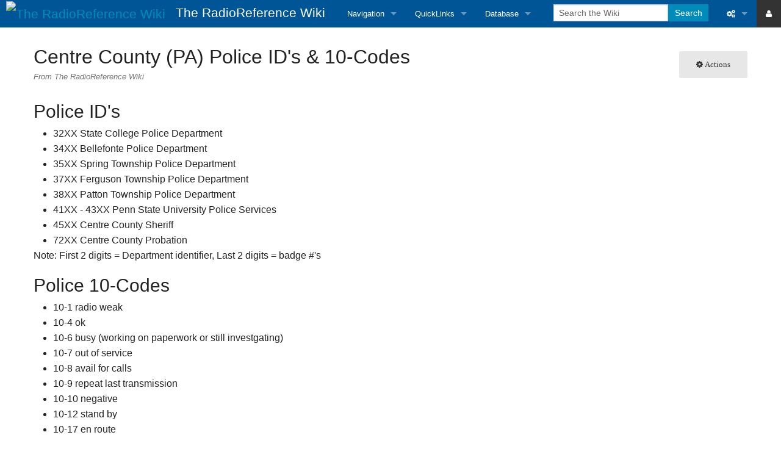

--- FILE ---
content_type: text/html; charset=UTF-8
request_url: https://wiki.radioreference.com/index.php/Centre_County_(PA)_Police_ID%27s_%26_10-Codes
body_size: 16972
content:
<!DOCTYPE html>
<html class="client-nojs" lang="en" dir="ltr">
<head>
<meta charset="UTF-8"/>
<title>Centre County (PA) Police ID's &amp; 10-Codes - The RadioReference Wiki</title>
<script>document.documentElement.className = document.documentElement.className.replace( /(^|\s)client-nojs(\s|$)/, "$1client-js$2" );</script>
<script>(window.RLQ=window.RLQ||[]).push(function(){mw.config.set({"wgCanonicalNamespace":"","wgCanonicalSpecialPageName":false,"wgNamespaceNumber":0,"wgPageName":"Centre_County_(PA)_Police_ID's_\u0026_10-Codes","wgTitle":"Centre County (PA) Police ID's \u0026 10-Codes","wgCurRevisionId":338639,"wgRevisionId":338639,"wgArticleId":6117,"wgIsArticle":true,"wgIsRedirect":false,"wgAction":"view","wgUserName":null,"wgUserGroups":["*"],"wgCategories":["Pennsylvania Brevity Codes","Pennsylvania Law Enforcement","Pennsylvania Station IDs"],"wgBreakFrames":false,"wgPageContentLanguage":"en","wgPageContentModel":"wikitext","wgSeparatorTransformTable":["",""],"wgDigitTransformTable":["",""],"wgDefaultDateFormat":"dmy","wgMonthNames":["","January","February","March","April","May","June","July","August","September","October","November","December"],"wgMonthNamesShort":["","Jan","Feb","Mar","Apr","May","Jun","Jul","Aug","Sep","Oct","Nov","Dec"],"wgRelevantPageName":"Centre_County_(PA)_Police_ID's_\u0026_10-Codes","wgRelevantArticleId":6117,"wgRequestId":"aXSUrV2ETFv6L1g3HyhrrAAAAAU","wgCSPNonce":false,"wgIsProbablyEditable":false,"wgRelevantPageIsProbablyEditable":false,"wgRestrictionEdit":[],"wgRestrictionMove":[]});mw.loader.state({"site.styles":"ready","noscript":"ready","user.styles":"ready","user":"ready","user.options":"ready","user.tokens":"loading","mediawiki.legacy.shared":"ready","mediawiki.legacy.commonPrint":"ready","skins.foreground.styles":"ready"});mw.loader.implement("user.tokens@0tffind",function($,jQuery,require,module){/*@nomin*/mw.user.tokens.set({"editToken":"+\\","patrolToken":"+\\","watchToken":"+\\","csrfToken":"+\\"});
});RLPAGEMODULES=["site","mediawiki.page.startup","mediawiki.page.ready","mediawiki.searchSuggest","skins.foreground.js"];mw.loader.load(RLPAGEMODULES);});</script>
<link rel="stylesheet" href="/load.php?lang=en&amp;modules=mediawiki.legacy.commonPrint%2Cshared%7Cskins.foreground.styles&amp;only=styles&amp;skin=foreground"/>
<script async="" src="/load.php?lang=en&amp;modules=startup&amp;only=scripts&amp;skin=foreground"></script>
<meta name="ResourceLoaderDynamicStyles" content=""/>
<meta name="generator" content="MediaWiki 1.33.0"/>
<meta name="viewport" content="width=device-width, user-scalable=yes, initial-scale=1.0"/>
<link rel="shortcut icon" href="/favicon.ico"/>
<link rel="search" type="application/opensearchdescription+xml" href="/opensearch_desc.php" title="The RadioReference Wiki (en)"/>
<link rel="EditURI" type="application/rsd+xml" href="https://wiki.radioreference.com/api.php?action=rsd"/>
<link rel="alternate" type="application/atom+xml" title="The RadioReference Wiki Atom feed" href="/index.php?title=Special:RecentChanges&amp;feed=atom"/>
<meta http-equiv="X-UA-Compatible" content="IE=edge" />

    <!-- Twitter -->
<meta name="twitter:card" content="summary" />
<meta name="twitter:site" content="@radioreference" />
<meta name="twitter:creator" content="@radioreference" />
<meta name="twitter:image" content="https://s.radioreference.com/logos/icon.png" />

<!-- Facebook -->
<meta property="og:url" content="https://wiki.radioreference.com/index.php/Centre_County_(PA)_Police_ID%27s_%26_10-Codes" />
<meta property="og:type" content="website" />
<meta property="og:image" content="https://s.radioreference.com/logos/icon.png" />
<meta property="fb:app_id" content="114971245190107" />
    
<!--[if lt IE 9]><script src="/load.php?lang=en&amp;modules=html5shiv&amp;only=scripts&amp;skin=foreground&amp;sync=1"></script><![endif]-->
</head>
<body class="mediawiki ltr sitedir-ltr mw-hide-empty-elt ns-0 ns-subject page-Centre_County_PA_Police_ID_s_10-Codes rootpage-Centre_County_PA_Police_ID_s_10-Codes skin-foreground action-view"><div id='navwrapper'><!-- START FOREGROUNDTEMPLATE -->
		<nav class="top-bar" data-topbar role="navigation" data-options="back_text: Back">
			<ul class="title-area">
				<li class="name">
					<div class="title-name">
					<a href="/index.php/Main_Page">
											<img alt="The RadioReference Wiki" class="top-bar-logo" src="https://s.radioreference.com/logos/icon-invert.png">
										<div class="title-name" style="display: inline-block;">The RadioReference Wiki</div>
					</a>
					</div>
				</li>
				<li class="toggle-topbar menu-icon">
					<a href="#"><span>Menu</span></a>
				</li>
			</ul>

		<section class="top-bar-section">

			<ul id="top-bar-left" class="left">
				<li class="divider show-for-small"></li>
									<li class="has-dropdown active"  id='p-navigation'>
					<a href="#">Navigation</a>
													<ul class="dropdown">
								<li id="n-mainpage"><a href="/index.php/Main_Page" title="Visit the main page [z]" accesskey="z">Main Page</a></li><li id="n-recentchanges"><a href="/index.php/Special:RecentChanges" title="A list of recent changes in the wiki [r]" accesskey="r">Recent changes</a></li><li id="n-randompage"><a href="/index.php/Special:Random" title="Load a random page [x]" accesskey="x">Random page</a></li><li id="n-help"><a href="https://www.mediawiki.org/wiki/Special:MyLanguage/Help:Contents" title="The place to find out">Help</a></li><li id="n-Tips-For-Searching"><a href="/index.php/The_RadioReference_Wiki:Searching">Tips For Searching</a></li><li id="n-RR-Wiki-User.27s-Guide"><a href="/index.php/RR_Wiki_User%27s_Guide">RR Wiki User's Guide</a></li>							</ul>
																		<li class="has-dropdown active"  id='p-QuickLinks'>
					<a href="#">QuickLinks</a>
													<ul class="dropdown">
								<li id="n-RadioReference-Home"><a href="https://www.radioreference.com" rel="nofollow">RadioReference Home</a></li><li id="n-RadioReference-Forums"><a href="https://forums.radioreference.com" rel="nofollow">RadioReference Forums</a></li><li id="n-RadioReference-Database"><a href="https://www.radioreference.com/db/" rel="nofollow">RadioReference Database</a></li><li id="n-Broadcastify-Live-Audio"><a href="https://www.broadcastify.com" rel="nofollow">Broadcastify Live Audio</a></li><li id="n-Help-.2F-Contact"><a href="https://support.radioreference.com" rel="nofollow">Help / Contact</a></li>							</ul>
																		<li class="has-dropdown active"  id='p-Database'>
					<a href="#">Database</a>
													<ul class="dropdown">
								<li id="n-Frequency-Database"><a href="https://www.radioreference.com/db/" rel="nofollow">Frequency Database</a></li><li id="n-Amateur-Radio-Database"><a href="https://www.radioreference.com/db/ham" rel="nofollow">Amateur Radio Database</a></li>							</ul>
																							</ul>

			<ul id="top-bar-right" class="right">
				<li class="has-form">
					<form action="/index.php" id="searchform" class="mw-search">
						<div class="row collapse">
						<div class="small-12 columns">
							<input type="search" name="search" placeholder="Search the Wiki" title="Search The RadioReference Wiki [f]" accesskey="f" id="searchInput"/>							<button type="submit" class="button search">Search</button>
						</div>
						</div>
					</form>
				</li>
				<li class="divider show-for-small"></li>

				<li class="has-dropdown active"><a href="#"><i class="fa fa-cogs"></i></a>
					<ul id="toolbox-dropdown" class="dropdown">
						<li id="t-whatlinkshere"><a href="/index.php/Special:WhatLinksHere/Centre_County_(PA)_Police_ID%27s_%26_10-Codes" title="A list of all wiki pages that link here [j]" accesskey="j">What links here</a></li><li id="t-recentchangeslinked"><a href="/index.php/Special:RecentChangesLinked/Centre_County_(PA)_Police_ID%27s_%26_10-Codes" rel="nofollow" title="Recent changes in pages linked from this page [k]" accesskey="k">Related changes</a></li><li id="t-specialpages"><a href="/index.php/Special:SpecialPages" title="A list of all special pages [q]" accesskey="q">Special pages</a></li><li id="t-print"><a href="/index.php?title=Centre_County_(PA)_Police_ID%27s_%26_10-Codes&amp;printable=yes" rel="alternate" title="Printable version of this page [p]" accesskey="p">Printable version</a></li><li id="t-permalink"><a href="/index.php?title=Centre_County_(PA)_Police_ID%27s_%26_10-Codes&amp;oldid=338639" title="Permanent link to this revision of the page">Permanent link</a></li><li id="t-info"><a href="/index.php?title=Centre_County_(PA)_Police_ID%27s_%26_10-Codes&amp;action=info" title="More information about this page">Page information</a></li>						<li id="n-recentchanges"><a href="/index.php/Special:RecentChanges" title="Special:RecentChanges">Recent changes</a></li>						<li id="n-help" ><a href="https://www.mediawiki.org/wiki/Special:MyLanguage/Help:Contents">Help</a></li>					</ul>
				</li>
                                    <li class="active"><a href="https://www.radioreference.com/login/"><i class="fa fa-user"></i></a>
                    </li>
                    


			</ul>
		</section>
		</nav>

                <style>
            .wiki_resp_ad_horiz { width: 320px; height: 100px; margin-top: 8px; }
            @media(min-width: 500px) { .wiki_resp_ad_horiz { width: 468px; height: 60px; } }
            @media(min-width: 800px) { .wiki_resp_ad_horiz { width: 728px; height: 90px; } }
        </style>
        
		</div>		
		<div id="page-content">
		<div class="row">
				<div class="large-12 columns">
					<!-- Output page indicators -->
					<div class="mw-indicators mw-body-content">
</div>
					<!-- If user is logged in output echo location -->
									<!--[if lt IE 9]>
				<div id="siteNotice" class="sitenotice panel radius">The RadioReference Wiki may not look as expected in this version of Internet Explorer. We recommend you upgrade to a newer version of Internet Explorer or switch to a browser like Firefox or Chrome.</div>
				<![endif]-->

												</div>
		</div>

		<div id="mw-js-message" style="display:none;"></div>
		<div class="row">
				<div id="p-cactions" class="large-12 columns">
											<a id="actions-button" href="#" data-dropdown="actions" data-options="align:left; is_hover: true; hover_timeout:700" class="button small secondary radius"><i class="fa fa-cog"><span class="show-for-medium-up">&nbsp;Actions</span></i></a>
						<!--RTL -->
						<ul id="actions" class="f-dropdown" data-dropdown-content>
							<li id="ca-nstab-main" class="selected"><a href="/index.php/Centre_County_(PA)_Police_ID%27s_%26_10-Codes" title="View the content page [c]" accesskey="c">Page</a></li><li id="ca-viewsource"><a href="/index.php?title=Centre_County_(PA)_Police_ID%27s_%26_10-Codes&amp;action=edit" title="This page is protected.&#10;You can view its source [e]" accesskey="e">View source</a></li><li id="ca-history"><a href="/index.php?title=Centre_County_(PA)_Police_ID%27s_%26_10-Codes&amp;action=history" title="Past revisions of this page [h]" accesskey="h">History</a></li>													</ul>
						<!--RTL -->
										<div id="content">
					<h1  id="firstHeading" class="title">Centre County (PA) Police ID's &amp; 10-Codes</h1>
											<h3 id="tagline">From The RadioReference Wiki</h3>					<h5 id="siteSub" class="subtitle"></h5>
					<div id="contentSub" class="clear_both"></div>
					<div id="bodyContent" class="mw-bodytext">
						<div id="mw-content-text" lang="en" dir="ltr" class="mw-content-ltr"><div class="mw-parser-output"><h2><span id="Police_ID's"></span><span class="mw-headline" id="Police_ID.27s">Police ID's</span></h2>
<ul><li>32XX State College Police Department</li>
<li>34XX Bellefonte Police Department</li>
<li>35XX Spring Township Police Department</li>
<li>37XX Ferguson Township Police Department</li>
<li>38XX Patton Township Police Department</li>
<li>41XX - 43XX Penn State University Police Services</li>
<li>45XX Centre County Sheriff</li>
<li>72XX Centre County Probation</li></ul>
<p>Note: First 2 digits = Department identifier, Last 2 digits = badge #'s
</p>
<h2><span class="mw-headline" id="Police_10-Codes">Police 10-Codes</span></h2>
<ul><li>10-1 radio weak</li>
<li>10-4 ok</li>
<li>10-6 busy (working on paperwork or still investgating)</li>
<li>10-7 out of service</li>
<li>10-8 avail for calls</li>
<li>10-9 repeat last transmission</li>
<li>10-10 negative</li>
<li>10-12 stand by</li>
<li>10-17 en route</li>
<li>10-20 your location</li>
<li>10-21 call....</li>
<li>10-22 cancel last call or instructions</li>
<li>10-23 arrived on scene</li>
<li>10-24 last assignment/call completed</li>
<li>10-25 meet me at ......</li>
<li>10-27 drivers license information</li>
<li>10-28 vehicle license information</li>
<li>10-29 check for warants/wants</li>
<li>10-40 traffic stop</li>
<li>10-41 person stop</li>
<li>10-43 alarm (type stated after)</li>
<li>10-45-(A alpha) no injuries</li>
<li>10-45-(B bravo) with injuries</li>
<li>10-45-(C charlie) death</li>
<li>10-45-(D delta) hit-and-run</li>
<li>10-49 return to station</li>
<li>10-52 have a person with me/us that is not under arrest or you have a vistor or transporting a passenger going to...</li>
<li>10-55 have a person with me/us that is under arrest or in custoday/cuffs</li>
<li>Code-1 Non-emergency</li>
<li>Code-2 Urgent</li>
<li>Code-3 Emergency (Lights/Sirens)</li>
<li>Code-4 everything ok/setteled down/no further assistance</li>
<li>Code-5 surveilance</li>
<li>Code-L on lunch break</li></ul>
<p>Return to <a href="/index.php/Centre_County_(PA)" title="Centre County (PA)">Centre County (PA)</a>
</p>
<!-- 
NewPP limit report
Cached time: 20260124080715
Cache expiry: 86400
Dynamic content: false
CPU time usage: 0.014 seconds
Real time usage: 0.031 seconds
Preprocessor visited node count: 6/1000000
Preprocessor generated node count: 12/1000000
Post‐expand include size: 0/2097152 bytes
Template argument size: 0/2097152 bytes
Highest expansion depth: 2/40
Expensive parser function count: 0/100
Unstrip recursion depth: 0/20
Unstrip post‐expand size: 0/5000000 bytes
-->
<!--
Transclusion expansion time report (%,ms,calls,template)
100.00%    0.000      1 -total
-->

<!-- Saved in parser cache with key rrwiki:pcache:idhash:6117-0!canonical and timestamp 20260124080715 and revision id 338639
 -->
</div></div><div class="printfooter">
Retrieved from "<a dir="ltr" href="https://wiki.radioreference.com/index.php?title=Centre_County_(PA)_Police_ID%27s_%26_10-Codes&amp;oldid=338639">https://wiki.radioreference.com/index.php?title=Centre_County_(PA)_Police_ID%27s_%26_10-Codes&amp;oldid=338639</a>"</div>
						<div class="clear_both"></div>
					</div>
		    	<div class="group"><div id="catlinks" class="catlinks" data-mw="interface"><div id="mw-normal-catlinks" class="mw-normal-catlinks"><a href="/index.php/Special:Categories" title="Special:Categories">Categories</a>: <ul><li><a href="/index.php/Category:Pennsylvania_Brevity_Codes" title="Category:Pennsylvania Brevity Codes">Pennsylvania Brevity Codes</a></li><li><a href="/index.php/Category:Pennsylvania_Law_Enforcement" title="Category:Pennsylvania Law Enforcement">Pennsylvania Law Enforcement</a></li><li><a href="/index.php/Category:Pennsylvania_Station_IDs" title="Category:Pennsylvania Station IDs">Pennsylvania Station IDs</a></li></ul></div></div></div>
		    					</div>
		    </div>
		</div>

			<footer class="row">
				<div id="footer">
										<div id="footer-left" class="small-12 large-centered columns text-center">
					<ul id="footer-left">
													<li id="footer-lastmod"> This page was last edited on 1 November 2024, at 18:12.</li>
													<li id="footer-privacy"><a href="/index.php/RadioReference_Wiki:Privacy_policy" class="mw-redirect" title="RadioReference Wiki:Privacy policy">Privacy policy</a></li>
													<li id="footer-about"><a href="/index.php/RadioReference_Wiki:About" title="RadioReference Wiki:About">About The RadioReference Wiki</a></li>
													<li id="footer-disclaimer"><a href="/index.php/RadioReference_Wiki:General_disclaimer" class="mw-redirect" title="RadioReference Wiki:General disclaimer">Disclaimers</a></li>
															
					</ul>
					</div>	
					<div id="footer-right-icons" class="large-12 small-12 columns">
					<ul id="poweredby">
													<li class="poweredby">								<a href="//www.mediawiki.org/">Powered by MediaWiki</a>															</li>
											</ul>
					</div>								
				</div>
			</footer>

		</div>
		
		
<script>(window.RLQ=window.RLQ||[]).push(function(){mw.config.set({"wgPageParseReport":{"limitreport":{"cputime":"0.014","walltime":"0.031","ppvisitednodes":{"value":6,"limit":1000000},"ppgeneratednodes":{"value":12,"limit":1000000},"postexpandincludesize":{"value":0,"limit":2097152},"templateargumentsize":{"value":0,"limit":2097152},"expansiondepth":{"value":2,"limit":40},"expensivefunctioncount":{"value":0,"limit":100},"unstrip-depth":{"value":0,"limit":20},"unstrip-size":{"value":0,"limit":5000000},"timingprofile":["100.00%    0.000      1 -total"]},"cachereport":{"timestamp":"20260124080715","ttl":86400,"transientcontent":false}}});mw.config.set({"wgBackendResponseTime":273});});</script>			        </body>
		</html>

